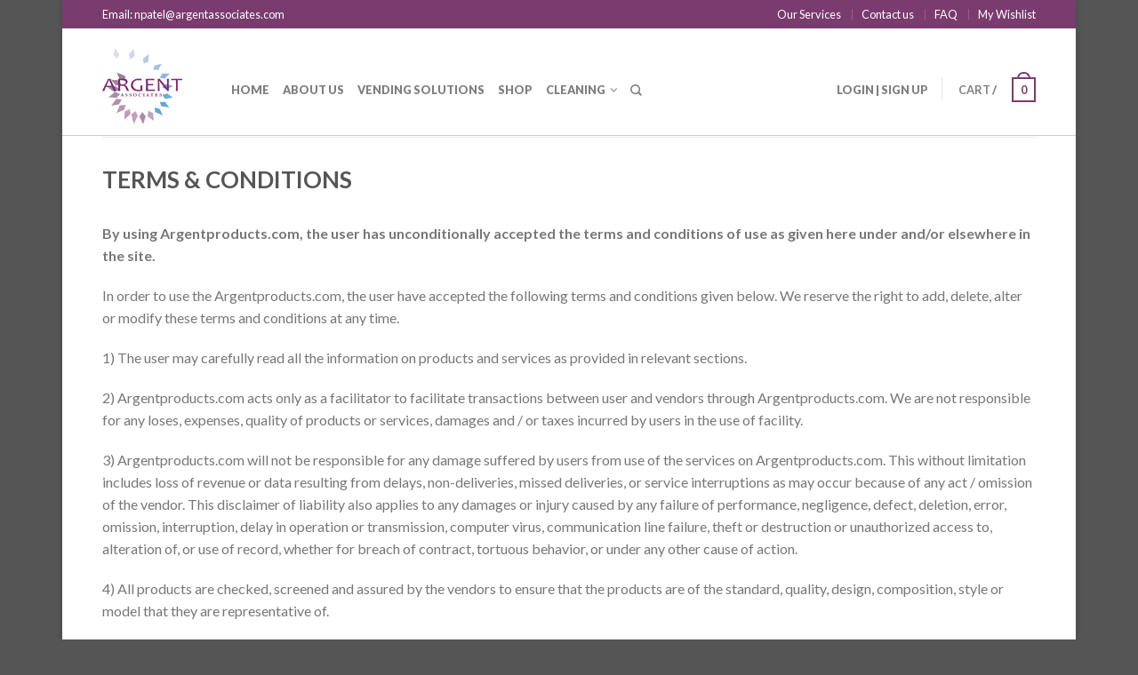

--- FILE ---
content_type: text/html; charset=UTF-8
request_url: http://www.argentproducts.com/terms-conditions/
body_size: 10733
content:
<!DOCTYPE html>
<!--[if lte IE 9 ]><html class="ie lt-ie9" lang="en-US" prefix="og: http://ogp.me/ns#"> <![endif]-->
<!--[if (gte IE 9)|!(IE)]><!--><html lang="en-US" prefix="og: http://ogp.me/ns#"> <!--<![endif]-->
<head>
	<meta charset="UTF-8" />
	<meta name="viewport" content="width=device-width, initial-scale=1.0, maximum-scale=1.0, user-scalable=no" />
	<title>Terms &amp; Conditions - Argent Products</title>

	<link rel="profile" href="http://gmpg.org/xfn/11" />
	<link rel="pingback" href="http://www.argentproducts.com/xmlrpc.php" />

	<!-- Custom favicon-->
	<link rel="shortcut icon" href="http://www.argentproducts.com/wp-content/themes/argentproducts/favicon.png" />

	<!-- Retina/iOS favicon -->
	<link rel="apple-touch-icon-precomposed" href="http://www.argentproducts.com/wp-content/themes/argentproducts/apple-touch-icon-precomposed.png" />

					<script type="text/javascript">document.documentElement.className = document.documentElement.className + ' yes-js js_active js'</script>
						<style>
				.wishlist_table .add_to_cart, a.add_to_wishlist.button.alt { border-radius: 16px; -moz-border-radius: 16px; -webkit-border-radius: 16px; }			</style>
			<script type="text/javascript">
				var yith_wcwl_plugin_ajax_web_url = '/wp-admin/admin-ajax.php';
			</script>
		
<!-- This site is optimized with the Yoast SEO plugin v3.2.5 - https://yoast.com/wordpress/plugins/seo/ -->
<link rel="canonical" href="http://www.argentproducts.com/terms-conditions/" />
<meta property="og:locale" content="en_US" />
<meta property="og:type" content="article" />
<meta property="og:title" content="Terms &amp; Conditions - Argent Products" />
<meta property="og:description" content="By using Argentproducts.com, the user has unconditionally accepted the terms and conditions of use as given here under and/or elsewhere in the site. In order to use the Argentproducts.com, the user have accepted the following terms and conditions given below. We reserve the right to add, delete, alter or modify these terms and conditions at &hellip;" />
<meta property="og:url" content="http://www.argentproducts.com/terms-conditions/" />
<meta property="og:site_name" content="Argent Products" />
<meta name="twitter:card" content="summary" />
<meta name="twitter:description" content="By using Argentproducts.com, the user has unconditionally accepted the terms and conditions of use as given here under and/or elsewhere in the site. In order to use the Argentproducts.com, the user have accepted the following terms and conditions given below. We reserve the right to add, delete, alter or modify these terms and conditions at [&hellip;]" />
<meta name="twitter:title" content="Terms &amp; Conditions - Argent Products" />
<!-- / Yoast SEO plugin. -->

<link rel="alternate" type="application/rss+xml" title="Argent Products &raquo; Feed" href="http://www.argentproducts.com/feed/" />
<link rel="alternate" type="application/rss+xml" title="Argent Products &raquo; Comments Feed" href="http://www.argentproducts.com/comments/feed/" />
		<script type="text/javascript">
			window._wpemojiSettings = {"baseUrl":"https:\/\/s.w.org\/images\/core\/emoji\/72x72\/","ext":".png","source":{"concatemoji":"http:\/\/www.argentproducts.com\/wp-includes\/js\/wp-emoji-release.min.js?ver=4.5.2"}};
			!function(a,b,c){function d(a){var c,d,e,f=b.createElement("canvas"),g=f.getContext&&f.getContext("2d"),h=String.fromCharCode;if(!g||!g.fillText)return!1;switch(g.textBaseline="top",g.font="600 32px Arial",a){case"flag":return g.fillText(h(55356,56806,55356,56826),0,0),f.toDataURL().length>3e3;case"diversity":return g.fillText(h(55356,57221),0,0),c=g.getImageData(16,16,1,1).data,d=c[0]+","+c[1]+","+c[2]+","+c[3],g.fillText(h(55356,57221,55356,57343),0,0),c=g.getImageData(16,16,1,1).data,e=c[0]+","+c[1]+","+c[2]+","+c[3],d!==e;case"simple":return g.fillText(h(55357,56835),0,0),0!==g.getImageData(16,16,1,1).data[0];case"unicode8":return g.fillText(h(55356,57135),0,0),0!==g.getImageData(16,16,1,1).data[0]}return!1}function e(a){var c=b.createElement("script");c.src=a,c.type="text/javascript",b.getElementsByTagName("head")[0].appendChild(c)}var f,g,h,i;for(i=Array("simple","flag","unicode8","diversity"),c.supports={everything:!0,everythingExceptFlag:!0},h=0;h<i.length;h++)c.supports[i[h]]=d(i[h]),c.supports.everything=c.supports.everything&&c.supports[i[h]],"flag"!==i[h]&&(c.supports.everythingExceptFlag=c.supports.everythingExceptFlag&&c.supports[i[h]]);c.supports.everythingExceptFlag=c.supports.everythingExceptFlag&&!c.supports.flag,c.DOMReady=!1,c.readyCallback=function(){c.DOMReady=!0},c.supports.everything||(g=function(){c.readyCallback()},b.addEventListener?(b.addEventListener("DOMContentLoaded",g,!1),a.addEventListener("load",g,!1)):(a.attachEvent("onload",g),b.attachEvent("onreadystatechange",function(){"complete"===b.readyState&&c.readyCallback()})),f=c.source||{},f.concatemoji?e(f.concatemoji):f.wpemoji&&f.twemoji&&(e(f.twemoji),e(f.wpemoji)))}(window,document,window._wpemojiSettings);
		</script>
		<style type="text/css">
img.wp-smiley,
img.emoji {
	display: inline !important;
	border: none !important;
	box-shadow: none !important;
	height: 1em !important;
	width: 1em !important;
	margin: 0 .07em !important;
	vertical-align: -0.1em !important;
	background: none !important;
	padding: 0 !important;
}
</style>
<link rel='stylesheet' id='contact-form-7-css'  href='http://www.argentproducts.com/wp-content/plugins/contact-form-7/includes/css/styles.css?ver=4.4.2' type='text/css' media='all' />
<link rel='stylesheet' id='jquery-selectBox-css'  href='http://www.argentproducts.com/wp-content/plugins/yith-woocommerce-wishlist/assets/css/jquery.selectBox.css?ver=1.2.0' type='text/css' media='all' />
<link rel='stylesheet' id='flatsome-icons-css'  href='http://www.argentproducts.com/wp-content/themes/argentproducts/css/fonts.css?ver=2.6.1' type='text/css' media='all' />
<link rel='stylesheet' id='flatsome-animations-css'  href='http://www.argentproducts.com/wp-content/themes/argentproducts/css/animations.css?ver=2.6.1' type='text/css' media='all' />
<link rel='stylesheet' id='flatsome-main-css-css'  href='http://www.argentproducts.com/wp-content/themes/argentproducts/css/foundation.css?ver=2.6.1' type='text/css' media='all' />
<link rel='stylesheet' id='flatsome-style-css'  href='http://www.argentproducts.com/wp-content/themes/argentproducts-child/style.css?ver=2.6.1' type='text/css' media='all' />
<link rel='stylesheet' id='flatsome-googlefonts-css'  href='//fonts.googleapis.com/css?family=Dancing+Script%3A300%2C400%2C700%2C900%7CLato%3A300%2C400%2C700%2C900%7CLato%3A300%2C400%2C700%2C900%7CLato%3A300%2C400%2C700%2C900&#038;subset=latin&#038;ver=4.5.2' type='text/css' media='all' />
<script type='text/javascript' src='http://www.argentproducts.com/wp-includes/js/jquery/jquery.js?ver=1.12.3'></script>
<script type='text/javascript' src='http://www.argentproducts.com/wp-includes/js/jquery/jquery-migrate.min.js?ver=1.4.0'></script>
<link rel='https://api.w.org/' href='http://www.argentproducts.com/wp-json/' />
<link rel="EditURI" type="application/rsd+xml" title="RSD" href="http://www.argentproducts.com/xmlrpc.php?rsd" />
<link rel="wlwmanifest" type="application/wlwmanifest+xml" href="http://www.argentproducts.com/wp-includes/wlwmanifest.xml" /> 
<meta name="generator" content="WordPress 4.5.2" />
<meta name="generator" content="WooCommerce 2.5.5" />
<link rel='shortlink' href='http://www.argentproducts.com/?p=2818' />
<link rel="alternate" type="application/json+oembed" href="http://www.argentproducts.com/wp-json/oembed/1.0/embed?url=http%3A%2F%2Fwww.argentproducts.com%2Fterms-conditions%2F" />
<link rel="alternate" type="text/xml+oembed" href="http://www.argentproducts.com/wp-json/oembed/1.0/embed?url=http%3A%2F%2Fwww.argentproducts.com%2Fterms-conditions%2F&#038;format=xml" />
<!--[if lt IE 9]><link rel="stylesheet" type="text/css" href="http://www.argentproducts.com/wp-content/themes/argentproducts/css/ie8.css"><script src="//html5shim.googlecode.com/svn/trunk/html5.js"></script><script>var head = document.getElementsByTagName('head')[0],style = document.createElement('style');style.type = 'text/css';style.styleSheet.cssText = ':before,:after{content:none !important';head.appendChild(style);setTimeout(function(){head.removeChild(style);}, 0);</script><![endif]-->		<style type="text/css">.recentcomments a{display:inline !important;padding:0 !important;margin:0 !important;}</style>
		<!-- Custom CSS Codes --><style type="text/css"> .top-bar-nav a.nav-top-link,body,p,#top-bar,.cart-inner .nav-dropdown,.nav-dropdown{font-family:Lato,helvetica,arial,sans-serif!important;}.header-nav a.nav-top-link, a.cart-link, .mobile-sidebar a{font-family:Lato,helvetica,arial,sans-serif!important;}h1,h2,h3,h4,h5,h6{font-family:Lato,helvetica,arial,sans-serif!important;}.alt-font{font-family:Dancing Script,Georgia,serif!important;} body.boxed,body.framed-layout,body{background-color:; background-image:url(""); } #masthead{ height:120px;}#logo a img{ max-height:90px} #masthead #logo{width:115px;}#masthead #logo a{max-width:115px} #masthead.stuck.move_down{height:70px;}.wide-nav.move_down{top:70px;}#masthead.stuck.move_down #logo a img{ max-height:60px } ul.header-nav li a {font-size:80%} #masthead{background-color:#fff; ;} .sliderNav.small a,#main-content{background-color:#FFF!important} .wide-nav {background-color:#eee} #top-bar{background-color:#7a3b6f } .alt-button.primary,.callout.style3 .inner .inner-text,.add-to-cart-grid .cart-icon strong,.tagcloud a,.navigation-paging a, .navigation-image a ,ul.page-numbers a, ul.page-numbers li > span,#masthead .mobile-menu a,.alt-button, #logo a, li.mini-cart .cart-icon strong,.widget_product_tag_cloud a, .widget_tag_cloud a,.post-date,#masthead .mobile-menu a.mobile-menu a,.checkout-group h3,.order-review h3 {color:#7a3b6f;}.ux-box.ux-text-badge:hover .ux-box-text, .ux-box.ux-text-overlay .ux-box-image,.ux-header-element a:hover,.featured-table.ux_price_table .title,.scroll-to-bullets a strong,.scroll-to-bullets a.active,.scroll-to-bullets a:hover,.tabbed-content.pos_pills ul.tabs li.active a,.ux_hotspot,ul.page-numbers li > span,.label-new.menu-item a:after,.add-to-cart-grid .cart-icon strong:hover,.text-box-primary, .navigation-paging a:hover, .navigation-image a:hover ,.next-prev-nav .prod-dropdown > a:hover,ul.page-numbers a:hover,.widget_product_tag_cloud a:hover,.widget_tag_cloud a:hover,.custom-cart-count,.iosSlider .sliderNav a:hover span,.ux-loading i, li.mini-cart.active .cart-icon strong,.product-image .quick-view, .product-image .product-bg, #submit, button, #submit, button, .button, input[type="submit"],li.mini-cart.active .cart-icon strong,.post-item:hover .post-date,.blog_shortcode_item:hover .post-date,.column-slider .sliderNav a:hover,.ux_banner {background-color:#7a3b6f}.ux-header-element a:hover,.featured-table.ux_price_table,.text-bordered-primary,.callout.style3 .inner,ul.page-numbers li > span,.add-to-cart-grid .cart-icon strong, .add-to-cart-grid .cart-icon-handle,.add-to-cart-grid.loading .cart-icon strong,.navigation-paging a, .navigation-image a ,ul.page-numbers a ,ul.page-numbers a:hover,.post.sticky,.widget_product_tag_cloud a, .widget_tag_cloud a,.next-prev-nav .prod-dropdown > a:hover,.iosSlider .sliderNav a:hover span,.column-slider .sliderNav a:hover,.woocommerce .order-review, .woocommerce-checkout form.login,.button, button, li.mini-cart .cart-icon strong,li.mini-cart .cart-icon .cart-icon-handle,.post-date{border-color:#7a3b6f;}.primary.alt-button:hover,.button.alt-button:hover{background-color:#7a3b6f!important}.featured-box:hover svg, .featured-img svg:hover{fill:#7a3b6f!important;}.featured-box:hover .featured-img-circle svg{fill:#FFF!important;}.featured-box:hover .featured-img-circle{background-color:#7a3b6f!important; border-color:#7a3b6f!important;} .star-rating:before, .woocommerce-page .star-rating:before, .star-rating span:before{color:#64a7d2}.secondary.alt-button,li.menu-sale a{color:#64a7d2!important}.secondary-bg.button.alt-button.success:hover,.label-sale.menu-item a:after,.mini-cart:hover .custom-cart-count,.callout .inner,.button.secondary,.button.checkout,#submit.secondary, button.secondary, .button.secondary, input[type="submit"].secondary{background-color:#64a7d2}.button.secondary,.button.secondary{border-color:#64a7d2;}.secondary.alt-button:hover{color:#FFF!important;background-color:#64a7d2!important}ul.page-numbers li > span{color:#FFF;} .callout.style3 .inner.success-bg .inner-text,.woocommerce-message{color:#7a9c59!important}.success-bg,.woocommerce-message:before,.woocommerce-message:after{color:#FFF!important; background-color:#7a9c59}.label-popular.menu-item a:after,.add-to-cart-grid.loading .cart-icon strong,.add-to-cart-grid.added .cart-icon strong{background-color:#7a9c59;border-color:#7a9c59;}.add-to-cart-grid.loading .cart-icon .cart-icon-handle,.add-to-cart-grid.added .cart-icon .cart-icon-handle{border-color:#7a9c59}.product-image:hover .add-to-cart-grid{bottom:10px;}.label-new.menu-item > a:after{content:"New";}.label-hot.menu-item > a:after{content:"Hot";}.label-sale.menu-item > a:after{content:"Sale";}.label-popular.menu-item > a:after{content:"Popular";}.featured_item_image{max-height:250px}.callout .inner.callout-new-bg{background-color:#7a9c59!important;}.callout.style3 .inner.callout-new-bg{background-color:none!important;border-color:#7a9c59!important}.related.products > h2 {padding-bottom:10px;text-align:center;}.contact-message {height:100px;}.banner-bg {background-size:100% 100% !important;}.header-wrapper.before-sticky{border-bottom:1px solid #ccc;}#wp_rar_user_role {border:1px solid #ccc;box-shadow:0 1px 2px rgba(0, 0, 0, 0.1) inset;}#wp_rar_user_role option {cursor:pointer;padding:5px 10px;}.wholesale_price_container {font-size:22px;}.product-small .wholesale_price_container {font-size:17px;padding-top:5px;}ul.header-nav li a{font-weight:800;}</style><script>
  (function(i,s,o,g,r,a,m){i['GoogleAnalyticsObject']=r;i[r]=i[r]||function(){
  (i[r].q=i[r].q||[]).push(arguments)},i[r].l=1*new Date();a=s.createElement(o),
  m=s.getElementsByTagName(o)[0];a.async=1;a.src=g;m.parentNode.insertBefore(a,m)
  })(window,document,'script','https://www.google-analytics.com/analytics.js','ga');

  ga('create', 'UA-77294869-1', 'auto');
  ga('send', 'pageview');

</script>
<style>
	#slider_related .price { display: none; }
.products .price { display: none; }
.product_list_widget .amount{ display: none; }
.amount { display: none !important; }
</style>
</head>

<body class="page page-id-2818 page-template-default antialiased sticky_header breadcrumb-normal wc-new boxed">


	<div id="wrapper" class="box-shadow">
		<div class="header-wrapper before-sticky">
						<div id="top-bar">
			<div class="row">
				<div class="large-12 columns">
					<!-- left text -->
					<div class="left-text left">
						<div class="html">Email: npatel@argentassociates.com</div><!-- .html -->
					</div>
					<!-- top bar right -->
					<div class="right-text right">

							<ul id="menu-top-bar-menu" class="top-bar-nav">
								<li id="menu-item-2751" class="menu-item menu-item-type-post_type menu-item-object-page menu-item-2751"><a href="http://www.argentproducts.com/our-services/" class="nav-top-link">Our Services</a></li>
<li id="menu-item-2671" class="menu-item menu-item-type-post_type menu-item-object-page menu-item-2671"><a href="http://www.argentproducts.com/contact-us/" class="nav-top-link">Contact us</a></li>
<li id="menu-item-2670" class="menu-item menu-item-type-post_type menu-item-object-page menu-item-2670"><a href="http://www.argentproducts.com/faq/" class="nav-top-link">FAQ</a></li>
<li id="menu-item-2696" class="menu-item menu-item-type-post_type menu-item-object-page menu-item-2696"><a href="http://www.argentproducts.com/wishlist-2/" class="nav-top-link">My Wishlist</a></li>

			                        
			                        
																</ul>
					</div><!-- top bar right -->

				</div><!-- .large-12 columns -->
			</div><!-- .row -->
		</div><!-- .#top-bar -->
				<header id="masthead" class="site-header" role="banner">
			<div class="row"> 
				<div class="large-12 columns header-container">
					<div class="mobile-menu show-for-small">
						<a href="#jPanelMenu" class="off-canvas-overlay" data-pos="left" data-color="light"><span class="icon-menu"></span></a>
					</div><!-- end mobile menu -->

					 
					<div id="logo" class="logo-left">
						<a href="http://www.argentproducts.com/" title="Argent Products - " rel="home">
							<img src="http://www.argentproducts.com/wp-content/uploads/2016/04/logo-image.png" class="header_logo " alt="Argent Products"/>						</a>
					</div><!-- .logo -->
					
					<div class="left-links">
													<ul id="site-navigation" class="header-nav">
																
								
									<li id="menu-item-2661" class="menu-item menu-item-type-post_type menu-item-object-page menu-item-2661"><a href="http://www.argentproducts.com/" class="nav-top-link">Home</a></li>
<li id="menu-item-2666" class="menu-item menu-item-type-post_type menu-item-object-page menu-item-2666"><a href="http://www.argentproducts.com/about-us/" class="nav-top-link">About us</a></li>
<li id="menu-item-3017" class="menu-item menu-item-type-post_type menu-item-object-page menu-item-3017"><a href="http://www.argentproducts.com/vending-machine/" class="nav-top-link">Vending Solutions</a></li>
<li id="menu-item-2709" class="menu-item menu-item-type-post_type menu-item-object-page menu-item-2709"><a href="http://www.argentproducts.com/shop/" class="nav-top-link">Shop</a></li>
<li id="menu-item-7012" class="menu-item menu-item-type-taxonomy menu-item-object-product_cat menu-item-has-children menu-parent-item menu-item-7012"><a href="http://www.argentproducts.com/product-category/cleaning/" class="nav-top-link">Cleaning</a>
<div class=nav-dropdown><ul>
	<li id="menu-item-7014" class="menu-item menu-item-type-taxonomy menu-item-object-product_cat menu-item-7014"><a href="http://www.argentproducts.com/product-category/cleaning/cleaning-chemicals/">Cleaning Chemicals</a></li>
</ul></div>
</li>

																<li class="search-dropdown">
									<a href="#" class="nav-top-link icon-search"></a>
									<div class="nav-dropdown">
										

          
<div class="row yith-search-premium collapse search-wrapper yith-ajaxsearchform-container yith-ajaxsearchform-container 674079128_container">
<form role="search" method="get" class="yith-search-premium" id="yith-ajaxsearchform" action="http://www.argentproducts.com/">
      <div class="large-10 small-10 columns">
        <input type="hidden" name="post_type" class="yit_wcas_post_type" id="yit_wcas_post_type" value="product" />
        <input type="search" 
        value="" 
        name="s"
        id="674079128_yith-s"
        class="yith-s"
        data-append-top
        placeholder="Search for products"
        data-loader-icon=""
        data-min-chars="3" />
      </div><!-- input -->
      <div class="large-2 small-2 columns">
        <button type="submit" id="yith-searchsubmit" class="button secondary postfix"><i class="icon-search"></i></button>
      </div><!-- button -->
</form>
</div><!-- row -->

<script type="text/javascript">
jQuery(function($){
    if (jQuery().yithautocomplete) {
        $('#674079128_yith-s').yithautocomplete({
            minChars: 3,
            appendTo: '.674079128_container',
            serviceUrl: woocommerce_params.ajax_url + '?action=yith_ajax_search_products',
            onSearchStart: function(){
                $('.674079128_container').append('<div class="ux-loading"><i></i><i></i><i></i><i></i></div>');
            },
            onSearchComplete: function(){
                $('.674079128_container .ux-loading').remove();

            },
            onSelect: function (suggestion) {
                if( suggestion.id != -1 ) {
                    window.location.href = suggestion.url;
                }
            }
        });

    } else {
        $('#674079128_yith-s').autocomplete({
            minChars: 3,
            appendTo: '.674079128_container',
            serviceUrl: woocommerce_params.ajax_url + '?action=yith_ajax_search_products',
            onSearchStart: function(){
                $('.674079128_container').append('<div class="ux-loading"><i></i><i></i><i></i><i></i></div>');
            },
            onSearchComplete: function(){
                $('.674079128_container .ux-loading').remove();

            },
            onSelect: function (suggestion) {
                if( suggestion.id != -1 ) {
                    window.location.href = suggestion.url;
                }
            }
        });

    }
});
</script> 		
									</div><!-- .nav-dropdown -->
								</li><!-- .search-dropdown -->
								
		                        								
							</ul>
											</div><!-- .left-links -->

					
					<div class="right-links">
						<ul  class="header-nav">
							
						
							
												
													<li class="account-dropdown hide-for-small">
															<a href="https://www.argentproducts.com/my-account/" class="nav-top-link nav-top-not-logged-in">Login | Sign up</a>
													
						</li>
												
					<!-- Show mini cart if Woocommerce is activated -->

															<li class="mini-cart ">
						<div class="cart-inner">
														<a href="http://www.argentproducts.com/cart/" class="cart-link">
								<strong class="cart-name hide-for-small">Cart</strong> 
								<span class="cart-price hide-for-small">/ <span class="amount">&#36;0.00</span></span> 
									<!-- cart icon -->
									<div class="cart-icon">
				                         
				                         <strong>0</strong>
				                         <span class="cart-icon-handle"></span>
				                        									</div><!-- end cart icon -->
							</a>
							<div id="mini-cart-content" class="nav-dropdown">
							  	<div class="nav-dropdown-inner">
								<!-- Add a spinner before cart ajax content is loaded -->
									<p class="empty">No products in the cart.</p> 
																		</div><!-- nav-dropdown-innner -->
							</div><!-- .nav-dropdown -->
						</div><!-- .cart-inner -->
					</li><!-- .mini-cart -->
											
									</ul><!-- .header-nav -->
			</div><!-- .right-links -->
		</div><!-- .large-12 -->
	</div><!-- .row -->


</header><!-- .header -->

</div><!-- .header-wrapper -->

<div id="main-content" class="site-main hfeed light">
<div class="row"><div class="large-12 columns"><div class="top-divider"></div></div></div>

<!-- woocommerce message -->


<div  class="page-wrapper">
<div class="row">

	
<div id="content" class="large-12 columns" role="main">

		
				
<article id="post-2818" class="post-2818 page type-page status-publish hentry">
	<header class="entry-header">
		<h1 class="entry-title">Terms &#038; Conditions</h1>
	</header><!-- .entry-header -->
	<div class="entry-content">
		<p><strong>By using Argentproducts.com, the user has unconditionally accepted the terms and conditions of use as given here under and/or elsewhere in the site.</strong></p>
<p>In order to use the Argentproducts.com, the user have accepted the following terms and conditions given below. We reserve the right to add, delete, alter or modify these terms and conditions at any time.</p>
<p>1) The user may carefully read all the information on products and services as provided in relevant sections.</p>
<p>2) Argentproducts.com acts only as a facilitator to facilitate transactions between user and vendors through Argentproducts.com. We are not responsible for any loses, expenses, quality of products or services, damages and / or taxes incurred by users in the use of facility.</p>
<p>3) Argentproducts.com will not be responsible for any damage suffered by users from use of the services on Argentproducts.com. This without limitation includes loss of revenue or data resulting from delays, non-deliveries, missed deliveries, or service interruptions as may occur because of any act / omission of the vendor. This disclaimer of liability also applies to any damages or injury caused by any failure of performance, negligence, defect, deletion, error, omission, interruption, delay in operation or transmission, computer virus, communication line failure, theft or destruction or unauthorized access to, alteration of, or use of record, whether for breach of contract, tortuous behavior, or under any other cause of action.</p>
<p>4) All products are checked, screened and assured by the vendors to ensure that the products are of the standard, quality, design, composition, style or model that they are representative of.</p>
<p>5) The prices and availability of products are subject to change without prior notice at the sole discretion of Argentproducts.com.</p>
<p>6) Request for cancellations of orders once placed on Argentproducts.com shall not be entertained.</p>
<p>7) We reserve the right to refuse or cancel any order placed for a product that is listed at an incorrect price or for any other reason. This shall be regardless of whether the order has been confirmed and/or payment been received. The payment shall be refunded and the user shall be informed of the same.</p>
<p>8) If a non-delivery or late delivery occurs due to a mistake by the user (i.e. wrong or incomplete name or address or recipient not available) any extra cost spent by Argentproducts.com for re-delivery shall be claimed from the user placing the order.</p>
<p>9) The User agrees to give accurate, authentic and true information. reserves the right to confirm and validate the information and other details provided by the user at any point of time. If any such user details are found not to be true wholly or partly, Argentproducts.com has the right in its sole discretion to reject the registration and debar the user from using the services of Argentproducts.com and / or other affiliated websites without prior intimation whatsoever.</p>
<p>10) Argentproducts.com will not be liable for any type or kind of credit card fraud. The liability to use a card fraudulently will be on the user and the ones to &#8216;prove otherwise&#8217; shall be exclusively on the user. The user must exclusively use his/her own card on the site.</p>
<p>11) Argentproducts.com shall not be liable for any delay/non-delivery of ordered goods by the vendors (trade organizations, manufacturers / shops etc.), flood, fire, wars, acts of God or any cause that is beyond the control of us.</p>
<p>12) The User certifies that he/she is at least 18 (eighteen) years of age or has the consent of a parent or legal guardian.</p>
<p>13) Argentproducts.com shall not entertain any complaints after 15 days, once the order is delivered.</p>
<p>14) If the user has any question, doubts or confusion in regard to any of the terms &amp; conditions set out herein he should seek clarifications from us through email: Argentproducts.com and should wait for a written clarification before using the service.</p>
<p>15) If a non-delivery or late delivery occurs in any case then Argentproducts.com is not liable to pay / refund any amount more than order value of customer.</p>
			</div><!-- .entry-content -->
</article><!-- #post-## -->

				
		
</div><!-- #content -->

</div><!-- .row -->
</div><!-- .page-wrapper -->




</div><!-- #main-content -->

<footer class="footer-wrapper" role="contentinfo">	

<!-- FOOTER 1 -->


<!-- FOOTER 2 -->
<div class="footer footer-2 dark" style="background-color:#777">
	<div class="row">

   		<div id="text-2" class="large-3 columns widget left widget_text"><h3 class="widget-title">About Argent Products</h3><div class="tx-div small"></div>			<div class="textwidget">Argent Associates is a leading provider of top-quality cleaning supplies worldwide. We carry the brands you trust, along with money-saving alternatives to suit any budget. We add new products nearly every day to make sure we offer the latest, high-quality products.</div>
		</div><div id="woocommerce_top_rated_products-2" class="large-3 columns widget left woocommerce widget_top_rated_products"><h3 class="widget-title">Top Rated Products</h3><div class="tx-div small"></div><ul class="product_list_widget">
<li>
	<a href="http://www.argentproducts.com/product/stayflat-mailers/" title="Stayflat Mailers">
		<img src="http://www.argentproducts.com/wp-content/plugins/woocommerce/assets/images/placeholder.png" alt="Placeholder" width="180" class="woocommerce-placeholder wp-post-image" height="180" />		<span class="product-title">Stayflat Mailers</span>
	</a>
					</li>

<li>
	<a href="http://www.argentproducts.com/product/first-aid-kit/" title="First Aid Kit">
		<img width="180" height="180" src="http://www.argentproducts.com/wp-content/uploads/2016/10/49H431_AS01-180x180.jpg" class="attachment-shop_thumbnail size-shop_thumbnail wp-post-image" alt="49H431_AS01" srcset="http://www.argentproducts.com/wp-content/uploads/2016/10/49H431_AS01-180x180.jpg 180w, http://www.argentproducts.com/wp-content/uploads/2016/10/49H431_AS01-150x150.jpg 150w, http://www.argentproducts.com/wp-content/uploads/2016/10/49H431_AS01-300x300.jpg 300w, http://www.argentproducts.com/wp-content/uploads/2016/10/49H431_AS01-768x768.jpg 768w, http://www.argentproducts.com/wp-content/uploads/2016/10/49H431_AS01-600x600.jpg 600w, http://www.argentproducts.com/wp-content/uploads/2016/10/49H431_AS01.jpg 1000w" sizes="(max-width: 180px) 100vw, 180px" />		<span class="product-title">First Aid Kit</span>
	</a>
					<span class="amount">&#36;21.58</span></li>

<li>
	<a href="http://www.argentproducts.com/product/energizer-battery-charger/" title="ENERGIZER Battery Charger">
		<img width="180" height="180" src="http://www.argentproducts.com/wp-content/uploads/2016/10/3KKL8_AS03-180x180.jpg" class="attachment-shop_thumbnail size-shop_thumbnail wp-post-image" alt="3KKL8_AS03" srcset="http://www.argentproducts.com/wp-content/uploads/2016/10/3KKL8_AS03-180x180.jpg 180w, http://www.argentproducts.com/wp-content/uploads/2016/10/3KKL8_AS03-150x150.jpg 150w, http://www.argentproducts.com/wp-content/uploads/2016/10/3KKL8_AS03-300x300.jpg 300w, http://www.argentproducts.com/wp-content/uploads/2016/10/3KKL8_AS03-768x768.jpg 768w, http://www.argentproducts.com/wp-content/uploads/2016/10/3KKL8_AS03-600x600.jpg 600w, http://www.argentproducts.com/wp-content/uploads/2016/10/3KKL8_AS03.jpg 1000w" sizes="(max-width: 180px) 100vw, 180px" />		<span class="product-title">ENERGIZER Battery Charger</span>
	</a>
					<span class="amount">&#36;58.15</span></li>
</ul></div><div id="nav_menu-2" class="large-3 columns widget left widget_nav_menu"><h3 class="widget-title">Our Policies</h3><div class="tx-div small"></div><div class="menu-our-policies-container"><ul id="menu-our-policies" class="menu"><li id="menu-item-2822" class="menu-item menu-item-type-post_type menu-item-object-page menu-item-2822"><a href="http://www.argentproducts.com/shipping-policies/">Shipping Policies</a></li>
<li id="menu-item-2824" class="menu-item menu-item-type-post_type menu-item-object-page menu-item-2824"><a href="http://www.argentproducts.com/return-policies/">Return Policies</a></li>
<li id="menu-item-2825" class="menu-item menu-item-type-post_type menu-item-object-page menu-item-2825"><a href="http://www.argentproducts.com/privacy-policies/">Privacy Policies</a></li>
<li id="menu-item-2826" class="menu-item menu-item-type-post_type menu-item-object-page menu-item-2826"><a href="http://www.argentproducts.com/faq/">FAQ</a></li>
<li id="menu-item-2823" class="menu-item menu-item-type-post_type menu-item-object-page current-menu-item page_item page-item-2818 current_page_item menu-item-2823"><a href="http://www.argentproducts.com/terms-conditions/">Terms &#038; Conditions</a></li>
</ul></div></div><div id="text-3" class="large-3 columns widget left widget_text"><h3 class="widget-title">Contact Us</h3><div class="tx-div small"></div>			<div class="textwidget">140, Fieldcrest Ave, <br/>
Edison,<br/>
NJ 08837.<br/>

<strong>Email: npatel@argentassociates.com</strong><br/><br/>
<strong>Social Follow:</strong><br/>

    <div class="social-icons size-normal">

    	
    	    		  <a href="http://" target="_blank"  rel="nofollow" class="icon icon_facebook tip-top" title="Follow us on Facebook"><span class="icon-facebook"></span></a>
						       <a href="http://" target="_blank" rel="nofollow" class="icon icon_twitter tip-top" title="Follow us on Twitter"><span class="icon-twitter"></span></a>
						       <a href="mailto:email@post.com" target="_blank" rel="nofollow" class="icon icon_email tip-top" title="Send us an email"><span class="icon-envelop"></span></a>
																		     </div>
    	

	</div>
		</div>        
	</div><!-- end row -->
</div><!-- end footer 2 -->


<div class="absolute-footer dark" style="background-color:#333">
<div class="row">
	<div class="large-12 columns">
		<div class="left">
			 		<div class="copyright-footer">Copyright 2016 © <strong>Argent  Products</strong>.</div>
		</div><!-- .left -->
		<div class="right">
						</div>
	</div><!-- .large-12 -->
</div><!-- .row-->
</div><!-- .absolute-footer -->
</footer><!-- .footer-wrapper -->
</div><!-- #wrapper -->

<!-- back to top -->
<a href="#top" id="top-link"><span class="icon-angle-up"></span></a>



<!-- Mobile Popup -->
<div id="jPanelMenu" class="mfp-hide">
    <div class="mobile-sidebar">
        
        <ul class="mobile-main-menu">
                <li class="search">
            

          
<div class="row yith-search-premium collapse search-wrapper yith-ajaxsearchform-container yith-ajaxsearchform-container 516030372_container">
<form role="search" method="get" class="yith-search-premium" id="yith-ajaxsearchform" action="http://www.argentproducts.com/">
      <div class="large-10 small-10 columns">
        <input type="hidden" name="post_type" class="yit_wcas_post_type" id="yit_wcas_post_type" value="product" />
        <input type="search" 
        value="" 
        name="s"
        id="516030372_yith-s"
        class="yith-s"
        data-append-top
        placeholder="Search for products"
        data-loader-icon=""
        data-min-chars="3" />
      </div><!-- input -->
      <div class="large-2 small-2 columns">
        <button type="submit" id="yith-searchsubmit" class="button secondary postfix"><i class="icon-search"></i></button>
      </div><!-- button -->
</form>
</div><!-- row -->

<script type="text/javascript">
jQuery(function($){
    if (jQuery().yithautocomplete) {
        $('#516030372_yith-s').yithautocomplete({
            minChars: 3,
            appendTo: '.516030372_container',
            serviceUrl: woocommerce_params.ajax_url + '?action=yith_ajax_search_products',
            onSearchStart: function(){
                $('.516030372_container').append('<div class="ux-loading"><i></i><i></i><i></i><i></i></div>');
            },
            onSearchComplete: function(){
                $('.516030372_container .ux-loading').remove();

            },
            onSelect: function (suggestion) {
                if( suggestion.id != -1 ) {
                    window.location.href = suggestion.url;
                }
            }
        });

    } else {
        $('#516030372_yith-s').autocomplete({
            minChars: 3,
            appendTo: '.516030372_container',
            serviceUrl: woocommerce_params.ajax_url + '?action=yith_ajax_search_products',
            onSearchStart: function(){
                $('.516030372_container').append('<div class="ux-loading"><i></i><i></i><i></i><i></i></div>');
            },
            onSearchComplete: function(){
                $('.516030372_container .ux-loading').remove();

            },
            onSelect: function (suggestion) {
                if( suggestion.id != -1 ) {
                    window.location.href = suggestion.url;
                }
            }
        });

    }
});
</script>     
        </li><!-- .search-dropdown -->
        
        <li class="menu-item menu-item-type-post_type menu-item-object-page menu-item-2661"><a href="http://www.argentproducts.com/">Home</a></li>
<li class="menu-item menu-item-type-post_type menu-item-object-page menu-item-2666"><a href="http://www.argentproducts.com/about-us/">About us</a></li>
<li class="menu-item menu-item-type-post_type menu-item-object-page menu-item-3017"><a href="http://www.argentproducts.com/vending-machine/">Vending Solutions</a></li>
<li class="menu-item menu-item-type-post_type menu-item-object-page menu-item-2709"><a href="http://www.argentproducts.com/shop/">Shop</a></li>
<li class="menu-item menu-item-type-taxonomy menu-item-object-product_cat menu-item-has-children menu-parent-item menu-item-7012"><a href="http://www.argentproducts.com/product-category/cleaning/">Cleaning</a>
<ul class="sub-menu">
	<li class="menu-item menu-item-type-taxonomy menu-item-object-product_cat menu-item-7014"><a href="http://www.argentproducts.com/product-category/cleaning/cleaning-chemicals/">Cleaning Chemicals</a></li>
</ul>
</li>

        
        <li class="menu-item menu-account-item menu-item-has-children">
                        <a href="https://www.argentproducts.com/my-account/">Login</a>
                                  
        </li>
                </ul>

                <ul class="top-bar-mob">
                         <li class="menu-item menu-item-type-post_type menu-item-object-page menu-item-2751"><a href="http://www.argentproducts.com/our-services/">Our Services</a></li>
<li class="menu-item menu-item-type-post_type menu-item-object-page menu-item-2671"><a href="http://www.argentproducts.com/contact-us/">Contact us</a></li>
<li class="menu-item menu-item-type-post_type menu-item-object-page menu-item-2670"><a href="http://www.argentproducts.com/faq/">FAQ</a></li>
<li class="menu-item menu-item-type-post_type menu-item-object-page menu-item-2696"><a href="http://www.argentproducts.com/wishlist-2/">My Wishlist</a></li>
            
             
            
        </ul>
        
       
        


           
    </div><!-- inner -->
</div><!-- #mobile-menu -->

<script type='text/javascript' src='http://www.argentproducts.com/wp-content/plugins/contact-form-7/includes/js/jquery.form.min.js?ver=3.51.0-2014.06.20'></script>
<script type='text/javascript'>
/* <![CDATA[ */
var _wpcf7 = {"loaderUrl":"http:\/\/www.argentproducts.com\/wp-content\/plugins\/contact-form-7\/images\/ajax-loader.gif","recaptchaEmpty":"Please verify that you are not a robot.","sending":"Sending ..."};
/* ]]> */
</script>
<script type='text/javascript' src='http://www.argentproducts.com/wp-content/plugins/contact-form-7/includes/js/scripts.js?ver=4.4.2'></script>
<script type='text/javascript'>
/* <![CDATA[ */
var wc_add_to_cart_params = {"ajax_url":"\/wp-admin\/admin-ajax.php","wc_ajax_url":"\/terms-conditions\/?wc-ajax=%%endpoint%%","i18n_view_cart":"View Cart","cart_url":"http:\/\/www.argentproducts.com\/cart\/","is_cart":"","cart_redirect_after_add":"no"};
/* ]]> */
</script>
<script type='text/javascript' src='//www.argentproducts.com/wp-content/plugins/woocommerce/assets/js/frontend/add-to-cart.min.js?ver=2.5.5'></script>
<script type='text/javascript' src='//www.argentproducts.com/wp-content/plugins/woocommerce/assets/js/jquery-blockui/jquery.blockUI.min.js?ver=2.70'></script>
<script type='text/javascript'>
/* <![CDATA[ */
var woocommerce_params = {"ajax_url":"\/wp-admin\/admin-ajax.php","wc_ajax_url":"\/terms-conditions\/?wc-ajax=%%endpoint%%"};
/* ]]> */
</script>
<script type='text/javascript' src='//www.argentproducts.com/wp-content/plugins/woocommerce/assets/js/frontend/woocommerce.min.js?ver=2.5.5'></script>
<script type='text/javascript' src='//www.argentproducts.com/wp-content/plugins/woocommerce/assets/js/jquery-cookie/jquery.cookie.min.js?ver=1.4.1'></script>
<script type='text/javascript'>
/* <![CDATA[ */
var wc_cart_fragments_params = {"ajax_url":"\/wp-admin\/admin-ajax.php","wc_ajax_url":"\/terms-conditions\/?wc-ajax=%%endpoint%%","fragment_name":"wc_fragments"};
/* ]]> */
</script>
<script type='text/javascript' src='//www.argentproducts.com/wp-content/plugins/woocommerce/assets/js/frontend/cart-fragments.min.js?ver=2.5.5'></script>
<script type='text/javascript' src='http://www.argentproducts.com/wp-content/plugins/yith-woocommerce-ajax-search/assets/js/yith-autocomplete.min.js?ver=1.2.7'></script>
<script type='text/javascript' src='http://www.argentproducts.com/wp-content/plugins/yith-woocommerce-wishlist/assets/js/jquery.selectBox.min.js?ver=1.2.0'></script>
<script type='text/javascript'>
/* <![CDATA[ */
var yith_wcwl_l10n = {"ajax_url":"\/wp-admin\/admin-ajax.php","redirect_to_cart":"no","multi_wishlist":"","hide_add_button":"1","is_user_logged_in":"","ajax_loader_url":"http:\/\/www.argentproducts.com\/wp-content\/plugins\/yith-woocommerce-wishlist\/assets\/images\/ajax-loader.gif","remove_from_wishlist_after_add_to_cart":"yes","labels":{"cookie_disabled":"We are sorry, but this feature is available only if cookies are enabled on your browser.","added_to_cart_message":"<div class=\"woocommerce-message\">Product correctly added to cart<\/div>"},"actions":{"add_to_wishlist_action":"add_to_wishlist","remove_from_wishlist_action":"remove_from_wishlist","move_to_another_wishlist_action":"move_to_another_wishlsit","reload_wishlist_and_adding_elem_action":"reload_wishlist_and_adding_elem"}};
/* ]]> */
</script>
<script type='text/javascript' src='http://www.argentproducts.com/wp-content/plugins/yith-woocommerce-wishlist/assets/js/jquery.yith-wcwl.js?ver=2.0.15'></script>
<script type='text/javascript' src='http://www.argentproducts.com/wp-content/themes/argentproducts/js/modernizr.js?v=2.6.1&#038;ver=1.11.2'></script>
<script type='text/javascript' src='http://www.argentproducts.com/wp-content/themes/argentproducts/js/plugins.js?v=2.6.1&#038;ver=1.11.2'></script>
<script type='text/javascript' src='http://www.argentproducts.com/wp-content/themes/argentproducts/js/jquery.iosslider.min.js?v=2.6.1&#038;ver=1.4'></script>
<script type='text/javascript' src='http://www.argentproducts.com/wp-content/themes/argentproducts/js/jquery.magnific-popup.js?v=2.6.1&#038;ver=1.2.1'></script>
<script type='text/javascript'>
/* <![CDATA[ */
var ajaxURL = {"ajaxurl":"http:\/\/www.argentproducts.com\/wp-admin\/admin-ajax.php"};
/* ]]> */
</script>
<script type='text/javascript' src='http://www.argentproducts.com/wp-content/themes/argentproducts/js/theme.js?v=2.6.1&#038;ver=1.2.1'></script>
<script type='text/javascript' src='http://www.argentproducts.com/wp-includes/js/wp-embed.min.js?ver=4.5.2'></script>
<script type='text/javascript' src='http://www.argentproducts.com/wp-content/plugins/yith-woocommerce-ajax-search/assets/js/devbridge-jquery-autocomplete.min.js?ver=1.2.7'></script>

</body>
</html>

--- FILE ---
content_type: text/css
request_url: http://www.argentproducts.com/wp-content/themes/argentproducts-child/style.css?ver=2.6.1
body_size: 361
content:
/*

Theme Name: argentproducts Child Theme

Theme URI: 

Description: This is a child theme for argentproducts

Author: Argentproducts Themes

Author URI: 

Template: argentproducts

Version: 2.5

*/

/*************** ADD CUSTOM CSS HERE.   ***************/
.product-cstm-loginbtn{background-color:#7a3b6f;color:#fff;padding:10px 14px;width:60%;display:block !important;text-align:center;}.product-cstm-loginbtn:hover{background-color:#622F59;color:#fff;}#slider_related .price{display:none;}.products .price{display:none;}.product_list_widget .amount{display:none;}.amount{display:none !important;}@media only screen and (max-width:48em){}

--- FILE ---
content_type: text/plain
request_url: https://www.google-analytics.com/j/collect?v=1&_v=j102&a=707876152&t=pageview&_s=1&dl=http%3A%2F%2Fwww.argentproducts.com%2Fterms-conditions%2F&ul=en-us%40posix&dt=Terms%20%26%20Conditions%20-%20Argent%20Products&sr=1280x720&vp=1280x720&_u=IEBAAEABAAAAACAAI~&jid=193495498&gjid=1884426659&cid=2062037495.1763444469&tid=UA-77294869-1&_gid=1287201276.1763444469&_r=1&_slc=1&z=2111823121
body_size: -452
content:
2,cG-GXH0E99S3B